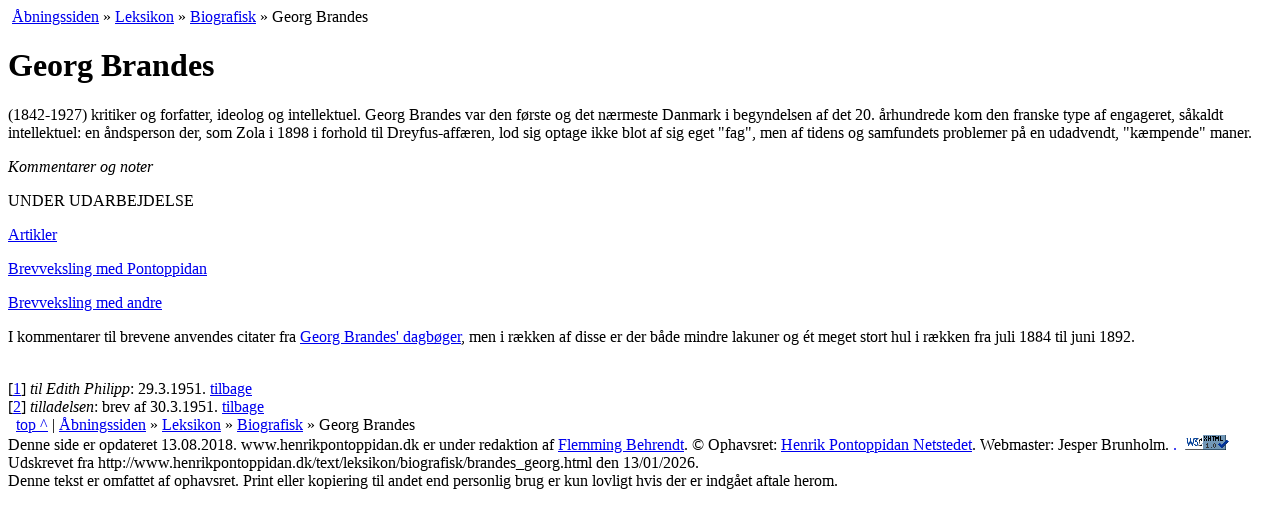

--- FILE ---
content_type: text/html; charset=UTF-8
request_url: https://www.henrikpontoppidan.dk/text/leksikon/biografisk/brandes_georg.html
body_size: 2866
content:
<!DOCTYPE html PUBLIC "-//W3C//DTD XHTML 1.0 Transitional//EN"
 "http://www.w3.org/TR/xhtml1/DTD/xhtml1-transitional.dtd"> 
<html xmlns="http://www.w3.org/1999/xhtml" xml:lang="da">
<head>
<title>Georg Brandes</title>
<meta http-equiv="Content-Type" content="text/html; charset=UTF-8"/>
<meta name="Author" content="Henrik Pontoppidan Netstedet" />
<meta name="Copyright" content="Henrik Pontoppidan Netstedet" /><meta name="Title" content="Henrik Pontoppidan, forfatterskab, biografi, forskning, undervisning" />
<meta name="Description" content="HenrikPontoppidan.dk - forum for læsere, bogsamlere, studerende og forskere i forfatterskab og liv, samtid og aktualitet. Stil spørgsmaal, find svar og diskuter" />
<meta name="Keywords" content="Henrik Pontoppidan, Henrik Pontopidan, Henrik, slægt, Pontopidan, bøger, romaner, skitser, noveller, litteratur, journalistik, Danish, dansk, literatur, biografi, forskning, bogsamler, antikvariske bøger, Nobelpris, breve, brev, brevudgave" />

<link rel="Copyright" href="/text/copyright.html" />
<meta name="Robots" content="ALL" />
<meta name="Revisit-after" content="7" />
<meta name="robots" content="index,follow"/><link rel="stylesheet" type="text/css" href="../../../CSS/opsaet.css"/>
<link rel="stylesheet" type="text/css" href="../../../CSS/style.css"/>
<link rel="stylesheet" type="text/css" href="../../../CSS/print.css" media="print" />
<link rel="icon" href="/favicon.ico" type="image/x-icon"/>
</head>
<!-- Google tag (gtag.js) -->
<script async src="https://www.googletagmanager.com/gtag/js?id=G-0TDQ20EWRF"></script>
<script>
  window.dataLayer = window.dataLayer || [];
  function gtag(){dataLayer.push(arguments);}
  gtag('js', new Date());

  gtag('config', 'G-0TDQ20EWRF');
</script>
<body><a name="top"></a>
<div class="navitail">&nbsp;<a href="../../../" title="til www.henrikpontoppidan.dk">Åbningssiden</a> »&nbsp;<a href="../" title="Om alt muligt relevant, endnu kun lille">Leksikon</a> »&nbsp;<a href="./" title="over personer med tilknytning til Henrik Pontoppidan">Biografisk</a> »&nbsp;Georg Brandes</div>

<div id="wrapper"> 
  <div id="container">
      <div id="content">

<h1>Georg Brandes</h1>

<p>(1842-1927) kritiker og forfatter, ideolog og intellektuel. Georg Brandes var den første og det nærmeste Danmark i begyndelsen af det 20. århundrede kom den franske type af engageret, såkaldt intellektuel: en åndsperson der, som Zola i 1898 i forhold til Dreyfus-affæren, lod sig optage ikke blot af sig eget "fag", men af tidens og samfundets problemer på en udadvendt, "kæmpende" maner.</p>
<!--<p>Men han begyndte rigtignok som litteraturmenneske, udgået af en hjemlig, romantisk tradition, og med et æstetisk</p>
<p>Henrik Pontoppidan begyndte at læse (i) Georg Brandes' bøger i februar 1883, e</p>fter i januar at have mødt ham på gaden, og aflagde sit første besøg hos ham den ?? marts s.å. Det ældste brev der er bevaret mellem dem, er Pontoppidans brev af 
<p>Den første til at få en fornemmelse af et personligt nærmere forhold mellem Brandes og Pontoppidan var forlæggeren, bibliografen og samleren Poul Carit Andersen. Forud for affattelsen af artiklen "Omkring Henrik Pontoppidan" i <em>Bogvennen</em> 1951 skrev han til Georg Brandes' datter, Edith Philipp<sup class="fodhenv"><a href="#fod1" title="til Edith Philipp:  29.3.1951." id="note1">1</a></sup>, at "jeg har på fornemmelsen at der har bestået et mere venskabeligt forhold mellem de to, end det er almindelig kendt", og bad derfor om adgang til brevene mellem de to på Det kgl. Bibliotek. Han fik tilladelsen<sup class="fodhenv"><a href="#fod2" title="tilladelsen: brev af 30.3.1951." id="note2">2</a></sup>, men synes ikke at have benyttet den, for hans artikel bærer ingen spor af denne "fornemmelse" som først Elias Bredsdorff fik mulighed for at bekræfte da han i 196? fik adgang til brevveksling og på det grundlag skrev sin disputats. Den første Pontoppidan-doktor, svenskeren Knut Ahnlund ....</p>   -->

      </div>			
  </div>
  <div id="sidebar">
    <em class="printHead">Kommentarer og noter</em>
  	<!-- sidebar --><p>UNDER UDARBEJDELSE</p>
<p><a href="/text/seclit/secartikler/brandes_georg/index.html">Artikler</a></p>
<p><a href="/text/kilder/breve/brandes_georg/index.html">Brevveksling med Pontoppidan</a></p>
<p><a href="/text/kilder/breve/brandes_georg/index.html">Brevveksling med andre</a></p>
<p>I kommentarer til brevene anvendes citater fra <a href="http://www.kb.dk/da/materialer/kulturarv/institutioner/DetKongeligeBibliotek/Haandskrifter_oversigt/Georg_Brandes_dagboeger.html">Georg Brandes' dagbøger</a>, men i rækken af disse er der både mindre lakuner og ét meget stort hul i rækken fra juli 1884 til juni 1892.</p>
	  
  </div> 	
  <div id="clearing">&nbsp;</div>
  <div class="fodnotefelt">[<a href="#note1" name="fod1">1</a>] <em>til Edith Philipp</em>:  29.3.1951. <a href="#note1" class="sidenavigation">tilbage</a><br />[<a href="#note2" name="fod2">2</a>] <em>tilladelsen</em>: brev af 30.3.1951. <a href="#note2" class="sidenavigation">tilbage</a><br /></div>
	 <div class="naviBund">&nbsp; <a href="#top" title="genvej: Home-tasten">top ^</a> | <a href="../../../" title="til www.henrikpontoppidan.dk">Åbningssiden</a> »&nbsp;<a href="../" title="Om alt muligt relevant, endnu kun lille">Leksikon</a> »&nbsp;<a href="./" title="over personer med tilknytning til Henrik Pontoppidan">Biografisk</a> »&nbsp;Georg Brandes</div>
</div> 
<div id="footer">
  <div class="sidefod">
   Denne side er  opdateret 13.08.2018. www.henrikpontoppidan.dk er under redaktion af <a href="../../../text/hps/kontakt.html?pid=FB">Flemming Behrendt</a>.
	 © Ophavsret: <a href="/text/copyright.html">Henrik Pontoppidan Netstedet</a>.  Webmaster: Jesper Brunholm.
  
   
	<a href="http://validator.w3.org/check?uri=referer" accesskey="H" style="text-decoration:none;" title="W3C validering, genvej: h">.</a> &nbsp;<a href="../../../text/first.html#validering" title="Valid XHTML 1.0 kode, følg linket her for forklaring"><img src="../../../media/validXHTML.png" width="44" height="16" alt="valid XHTML 1.0" /></a>    <div class="printfod">
          Udskrevet fra http://www.henrikpontoppidan.dk/text/leksikon/biografisk/brandes_georg.html den 13/01/2026.<br />
          Denne tekst er omfattet af ophavsret. Print eller kopiering til andet end personlig brug er kun lovligt hvis der er indgået aftale herom. 
    </div>

  </div>
</div>


</body>
</html>
